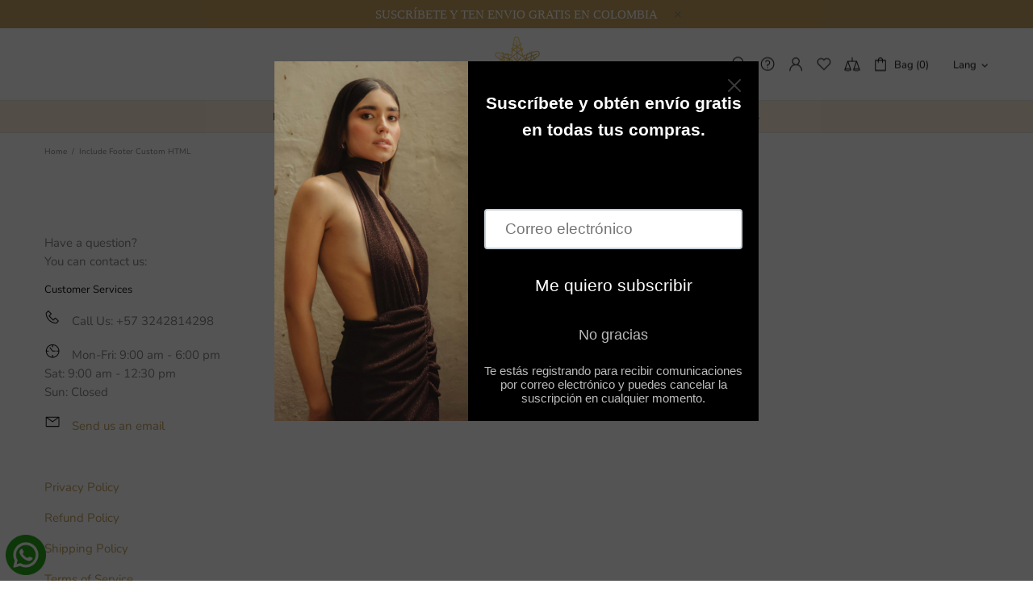

--- FILE ---
content_type: text/css
request_url: https://lamarola.com/cdn/shop/t/3/assets/custom.css?v=94305919112573921421651270295
body_size: -406
content:
.menu__megamenu .menu__group .d-none{max-width:100%!important;flex:0 0 100%!important;text-align:center!important;margin-bottom:15px!important}.menu__megamenu .menu__group .d-none:last-child{margin-bottom:-20px!important}.menu__megamenu .menu__title{font-size:13px}.menu__megamenu .col-lg-12.d-none.d-lg-block.mb-lg-30{margin-bottom:0!important}.menu__curtain,.menu__megamenu{width:250px;left:27.7%!important}@media (max-width: 1680px){.menu__curtain,.menu__megamenu{left:24.7%!important}}@media (max-width: 1600px){.menu__curtain,.menu__megamenu{left:23.7%!important}}@media (max-width: 1536px){.menu__curtain,.menu__megamenu{left:22.7%!important}}@media (max-width: 1440px){.menu__curtain,.menu__megamenu{left:20.7%!important}}@media (max-width: 1366px){.menu__curtain,.menu__megamenu{left:19%!important}}@media (max-width: 1280px){.menu__curtain,.menu__megamenu{left:17%!important}}@media (min-width: 1024px){.menu__panel>div:nth-child(4)>a{cursor:default}.menu__panel>div:nth-child(4) .menu__grid.menu__list.menu__level-02.row .col-lg-1,.menu__grid.menu__list.menu__level-02.row .col-lg-1 a{display:none}}#btn-mix a{background:#c4a260;color:#fff;padding:10px 26px;text-transform:uppercase;letter-spacing:1px}#btn-mix a:hover{background:#8f6843}#btn-mix a{margin-right:10px;margin-bottom:20px}@media (max-width: 1024px){body#mix-amp-match-collection .collection-head .d-none{display:block!important}body#mix-amp-match-collection .collection-head h4{font-size:15px}}
/*# sourceMappingURL=/cdn/shop/t/3/assets/custom.css.map?v=94305919112573921421651270295 */


--- FILE ---
content_type: text/css
request_url: https://lamarola.com/cdn/shop/t/3/assets/custom-styles.css?v=145749246075727421591666035014
body_size: -194
content:
/** Shopify CDN: Minification failed

Line 51:0 Unexpected "}"

**/
.presentation__btn {
  display: none !important;
}

.footer__back-to-top.d-flex.position-lg-fixed.flex-center.show {
  background-color: #f0dbc5;
  border-radius: 25px;
  margin-right: 15px;
}

p.m-0.px-30.px-lg-0.text-center {
    font-family: poppins;
    font-size: 15px;
    font-weight: 300;
}

.promobox__plate .promobox__content:before{
  opacity: 0.0;
}

.promobox__text-1.h5 {
  color: #ffff !important;
  font-family: poppins;
  font-weight: 600;
  font-size: 18px;
}
.header__line-bottom.header__line--colorize-2.position-relative.d-lg-flex.py-lg-6 {
  background-color: antiquewhite;
}
.promobox__btn-1.btn.btn--invert {
  border-radius: 6px;
  border: none;
  font-family: poppins;
  font-weight: 400;
  font-size: 13px;
  box-shadow: 6px 6px 10px -6px #000;
}
.promobox__btn-1.btn.btn--secondary {
  border-radius: 6px;
  font-family: poppins;
  font-weight: 300;
  font-size: 13px;
  box-shadow: 6px 6px 10px -6px #000;
}

}.btn.btn--status.btn--animated {
  border-radius: 26px !important;
  box-shadow: 4px 4px 7px -4px gray !important;
  font-size: 12px !important;
  font-family: poppins !important;
  font-weight: 400 !important;
}

.menu__curtain, .menu__megamenu {
  width: 250px;
  left: 42.7% !important;
}

#btn-mix {
  margin-top: 15px;
  border-radius: 15px;
}

.promobox--text > * {
  max-width: 1000px;
}

#btn-mix a{
    border-radius: 5px;
  box-shadow: 0px 5px 16px -6px gray;
}

.product-options__value.product-options__value--text.d-flex.flex-center.border.cursor-pointer {
  /*display: none !important;*/
}

.product-options__value.product-options__value--large-text.d-flex.flex-center.border.cursor-pointer {
/*display: none !important;*/
}

.btn.btn--status.btn--animated.js-product-button-add-to-cart {
  border-radius: 10px;
  box-shadow: 1px 16px 12px -13px gray;
  font-family: poppins;
  font-weight: 500;
}